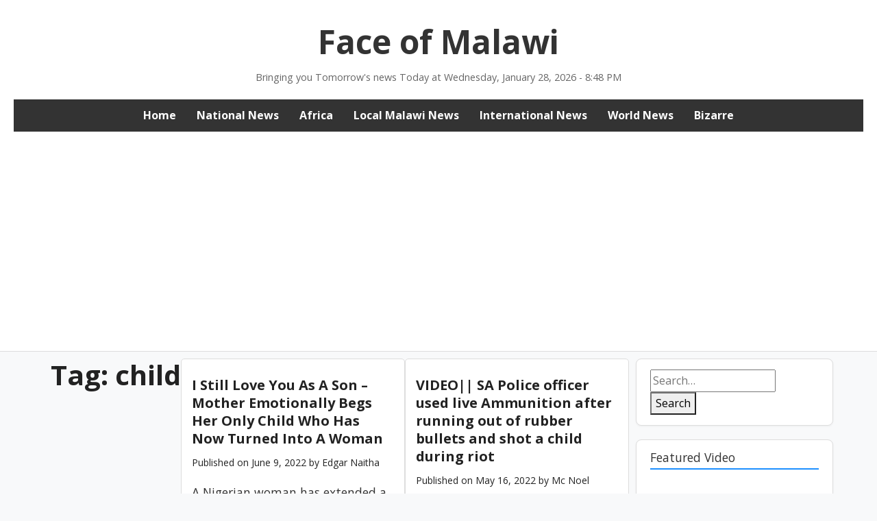

--- FILE ---
content_type: text/html; charset=UTF-8
request_url: https://www.faceofmalawi.com/tag/child/page/2/
body_size: 19165
content:
<!DOCTYPE html>
<html lang="en-US">
<head>
<meta charset="UTF-8">
<meta name="viewport" content="width=device-width, initial-scale=1">
<link href="https://fonts.googleapis.com/css2?family=Open+Sans:wght@400;700&display=swap" rel="stylesheet">
<title>child &#8211; Page 2 &#8211; Face of Malawi</title>
<meta name='robots' content='max-image-preview:large' />
<!-- Open Graph Meta Tags generated by Blog2Social 873 - https://www.blog2social.com -->
<meta property="og:title" content="Face of Malawi"/>
<meta property="og:description" content="Bringing you Tommorrow&#039;s News Today"/>
<meta property="og:url" content="/tag/child/page/2/"/>
<meta property="og:image" content="https://www.faceofmalawi.com/wp-content/uploads/2022/06/I-STILL-LOVE-YOU-AS-A-SON-–-NIGERIAN-MOTHER-EMOTIONALLY-BEGS-HER-ONLY-CHILD-WHO-HAS-NOW-TURNED-INTO-A-WOMAN.jpg"/>
<meta property="og:image:width" content="678" />
<meta property="og:image:height" content="381" />
<meta property="og:image:type" content="image/jpeg" />
<meta property="og:type" content="article"/>
<meta property="og:article:published_time" content="2022-06-09 08:53:53"/>
<meta property="og:article:modified_time" content="2022-06-09 08:53:53"/>
<meta property="og:article:tag" content="child"/>
<meta property="og:article:tag" content="woman"/>
<!-- Open Graph Meta Tags generated by Blog2Social 873 - https://www.blog2social.com -->
<!-- Twitter Card generated by Blog2Social 873 - https://www.blog2social.com -->
<meta name="twitter:card" content="summary">
<meta name="twitter:title" content="Face of Malawi"/>
<meta name="twitter:description" content="Bringing you Tommorrow&#039;s News Today"/>
<meta name="twitter:image" content="https://www.faceofmalawi.com/wp-content/uploads/2022/06/I-STILL-LOVE-YOU-AS-A-SON-–-NIGERIAN-MOTHER-EMOTIONALLY-BEGS-HER-ONLY-CHILD-WHO-HAS-NOW-TURNED-INTO-A-WOMAN.jpg"/>
<!-- Twitter Card generated by Blog2Social 873 - https://www.blog2social.com -->
<link rel='dns-prefetch' href='//www.googletagmanager.com' />
<link rel='dns-prefetch' href='//pagead2.googlesyndication.com' />
<link rel='dns-prefetch' href='//fundingchoicesmessages.google.com' />
<link rel="alternate" type="application/rss+xml" title="Face of Malawi &raquo; child Tag Feed" href="https://www.faceofmalawi.com/tag/child/feed/" />
<script type="text/javascript">
/* <![CDATA[ */
window._wpemojiSettings = {"baseUrl":"https:\/\/s.w.org\/images\/core\/emoji\/15.0.3\/72x72\/","ext":".png","svgUrl":"https:\/\/s.w.org\/images\/core\/emoji\/15.0.3\/svg\/","svgExt":".svg","source":{"concatemoji":"https:\/\/www.faceofmalawi.com\/wp-includes\/js\/wp-emoji-release.min.js?ver=6.7"}};
/*! This file is auto-generated */
!function(i,n){var o,s,e;function c(e){try{var t={supportTests:e,timestamp:(new Date).valueOf()};sessionStorage.setItem(o,JSON.stringify(t))}catch(e){}}function p(e,t,n){e.clearRect(0,0,e.canvas.width,e.canvas.height),e.fillText(t,0,0);var t=new Uint32Array(e.getImageData(0,0,e.canvas.width,e.canvas.height).data),r=(e.clearRect(0,0,e.canvas.width,e.canvas.height),e.fillText(n,0,0),new Uint32Array(e.getImageData(0,0,e.canvas.width,e.canvas.height).data));return t.every(function(e,t){return e===r[t]})}function u(e,t,n){switch(t){case"flag":return n(e,"\ud83c\udff3\ufe0f\u200d\u26a7\ufe0f","\ud83c\udff3\ufe0f\u200b\u26a7\ufe0f")?!1:!n(e,"\ud83c\uddfa\ud83c\uddf3","\ud83c\uddfa\u200b\ud83c\uddf3")&&!n(e,"\ud83c\udff4\udb40\udc67\udb40\udc62\udb40\udc65\udb40\udc6e\udb40\udc67\udb40\udc7f","\ud83c\udff4\u200b\udb40\udc67\u200b\udb40\udc62\u200b\udb40\udc65\u200b\udb40\udc6e\u200b\udb40\udc67\u200b\udb40\udc7f");case"emoji":return!n(e,"\ud83d\udc26\u200d\u2b1b","\ud83d\udc26\u200b\u2b1b")}return!1}function f(e,t,n){var r="undefined"!=typeof WorkerGlobalScope&&self instanceof WorkerGlobalScope?new OffscreenCanvas(300,150):i.createElement("canvas"),a=r.getContext("2d",{willReadFrequently:!0}),o=(a.textBaseline="top",a.font="600 32px Arial",{});return e.forEach(function(e){o[e]=t(a,e,n)}),o}function t(e){var t=i.createElement("script");t.src=e,t.defer=!0,i.head.appendChild(t)}"undefined"!=typeof Promise&&(o="wpEmojiSettingsSupports",s=["flag","emoji"],n.supports={everything:!0,everythingExceptFlag:!0},e=new Promise(function(e){i.addEventListener("DOMContentLoaded",e,{once:!0})}),new Promise(function(t){var n=function(){try{var e=JSON.parse(sessionStorage.getItem(o));if("object"==typeof e&&"number"==typeof e.timestamp&&(new Date).valueOf()<e.timestamp+604800&&"object"==typeof e.supportTests)return e.supportTests}catch(e){}return null}();if(!n){if("undefined"!=typeof Worker&&"undefined"!=typeof OffscreenCanvas&&"undefined"!=typeof URL&&URL.createObjectURL&&"undefined"!=typeof Blob)try{var e="postMessage("+f.toString()+"("+[JSON.stringify(s),u.toString(),p.toString()].join(",")+"));",r=new Blob([e],{type:"text/javascript"}),a=new Worker(URL.createObjectURL(r),{name:"wpTestEmojiSupports"});return void(a.onmessage=function(e){c(n=e.data),a.terminate(),t(n)})}catch(e){}c(n=f(s,u,p))}t(n)}).then(function(e){for(var t in e)n.supports[t]=e[t],n.supports.everything=n.supports.everything&&n.supports[t],"flag"!==t&&(n.supports.everythingExceptFlag=n.supports.everythingExceptFlag&&n.supports[t]);n.supports.everythingExceptFlag=n.supports.everythingExceptFlag&&!n.supports.flag,n.DOMReady=!1,n.readyCallback=function(){n.DOMReady=!0}}).then(function(){return e}).then(function(){var e;n.supports.everything||(n.readyCallback(),(e=n.source||{}).concatemoji?t(e.concatemoji):e.wpemoji&&e.twemoji&&(t(e.twemoji),t(e.wpemoji)))}))}((window,document),window._wpemojiSettings);
/* ]]> */
</script>
<!-- www.faceofmalawi.com is managing ads with Advanced Ads 2.0.16 – https://wpadvancedads.com/ --><script data-wpfc-render="false" id="faceo-ready">
window.advanced_ads_ready=function(e,a){a=a||"complete";var d=function(e){return"interactive"===a?"loading"!==e:"complete"===e};d(document.readyState)?e():document.addEventListener("readystatechange",(function(a){d(a.target.readyState)&&e()}),{once:"interactive"===a})},window.advanced_ads_ready_queue=window.advanced_ads_ready_queue||[];		</script>
<style id='wp-emoji-styles-inline-css' type='text/css'>
img.wp-smiley, img.emoji {
display: inline !important;
border: none !important;
box-shadow: none !important;
height: 1em !important;
width: 1em !important;
margin: 0 0.07em !important;
vertical-align: -0.1em !important;
background: none !important;
padding: 0 !important;
}
</style>
<!-- <link rel='stylesheet' id='wp-block-library-css' href='https://www.faceofmalawi.com/wp-includes/css/dist/block-library/style.min.css?ver=6.7' type='text/css' media='all' /> -->
<link rel="stylesheet" type="text/css" href="//www.faceofmalawi.com/wp-content/cache/wpfc-minified/fooowmqy/fupqa.css" media="all"/>
<style id='fse-blocks-fse-shape-style-inline-css' type='text/css'>
/*!****************************************************************************************************************************************************************************************************************************************************!*\
!*** css ./node_modules/css-loader/dist/cjs.js??ruleSet[1].rules[4].use[1]!./node_modules/postcss-loader/dist/cjs.js??ruleSet[1].rules[4].use[2]!./node_modules/sass-loader/dist/cjs.js??ruleSet[1].rules[4].use[3]!./src/blocks/shape/style.scss ***!
\****************************************************************************************************************************************************************************************************************************************************/
/**
* The following styles get applied both on the front of your site
* and in the editor.
*
* Replace them with your own styles or remove the file completely.
*/
.wp-block-fse-blocks-fse-shape {
position: relative;
overflow: hidden;
background-color: #fff;
padding: 80px 50px;
z-index: 1;
}
.fse-shape-section .fse-shape-item,
.fse-shape-section svg {
width: 100%;
position: absolute;
left: 0;
}
.fse-shape-section .top-shape {
top: 0px;
z-index: -1;
}
.fse-shape-section .top-shape svg {
top: 0px;
}
.fse-shape-section .bottom-shape {
bottom: 0px;
z-index: -1;
}
/*# sourceMappingURL=style-index.css.map*/
</style>
<style id='fse-blocks-post-buttons-style-inline-css' type='text/css'>
/*!**********************************************************************************************************************************************************************************************************************************************************!*\
!*** css ./node_modules/css-loader/dist/cjs.js??ruleSet[1].rules[4].use[1]!./node_modules/postcss-loader/dist/cjs.js??ruleSet[1].rules[4].use[2]!./node_modules/sass-loader/dist/cjs.js??ruleSet[1].rules[4].use[3]!./src/blocks/postButtons/style.scss ***!
\**********************************************************************************************************************************************************************************************************************************************************/
.wp-block-fse-blocks-post-buttons {
padding: 40px;
border: 1px solid #026ae0;
display: flex;
flex-flow: row wrap;
}
/*# sourceMappingURL=style-index.css.map*/
</style>
<style id='fse-blocks-post-button-style-inline-css' type='text/css'>
/*!*********************************************************************************************************************************************************************************************************************************************************!*\
!*** css ./node_modules/css-loader/dist/cjs.js??ruleSet[1].rules[4].use[1]!./node_modules/postcss-loader/dist/cjs.js??ruleSet[1].rules[4].use[2]!./node_modules/sass-loader/dist/cjs.js??ruleSet[1].rules[4].use[3]!./src/blocks/postButton/style.scss ***!
\*********************************************************************************************************************************************************************************************************************************************************/
.wp-block-fse-blocks-post-buttons a.wp-block-fse-blocks-post-button {
background: #000;
color: #fff;
text-decoration: inherit;
padding: 10px 15px;
cursor: pointer;
}
.wp-block-fse-blocks-post-buttons a.wp-block-fse-blocks-post-button:hover {
opacity: 0.8;
}
/*# sourceMappingURL=style-index.css.map*/
</style>
<style id='fse-blocks-fse-gallery-style-inline-css' type='text/css'>
/*!********************************************************************************************************************************************************************************************************************************************************************!*\
!*** css ./node_modules/css-loader/dist/cjs.js??ruleSet[1].rules[4].use[1]!./node_modules/postcss-loader/dist/cjs.js??ruleSet[1].rules[4].use[2]!./node_modules/sass-loader/dist/cjs.js??ruleSet[1].rules[4].use[3]!./src/blocks/imgGallery/fseGallery/style.scss ***!
\********************************************************************************************************************************************************************************************************************************************************************/
.wp-block-fse-blocks-fse-gallery .fse-gallery-imgprev {
width: 100%;
}
.wp-block-fse-blocks-fse-gallery .fse-gal-thumbnails {
display: grid;
grid-template-columns: repeat(6, 1fr);
gap: 10px;
}
.wp-block-fse-blocks-fse-gallery .fse-gallery-thumb {
border-radius: 12px;
border: 3px solid transparent;
transition: 0.2s ease all;
filter: brightness(0.6);
display: block;
cursor: pointer;
transform: scale(1);
box-sizing: border-box;
height: 75px;
-o-object-fit: cover;
object-fit: cover;
}
.wp-block-fse-blocks-fse-gallery .fse-gallery-thumb:hover {
filter: brightness(1);
}
.wp-block-fse-blocks-fse-gallery .fse-gallery-thumb.fseg-selected {
border: 3px solid #026ae0;
transform: scale(1.1);
filter: brightness(1);
}
/*# sourceMappingURL=style-index.css.map*/
</style>
<style id='fse-blocks-fse-gimg-style-inline-css' type='text/css'>
/*!*****************************************************************************************************************************************************************************************************************************************************************!*\
!*** css ./node_modules/css-loader/dist/cjs.js??ruleSet[1].rules[4].use[1]!./node_modules/postcss-loader/dist/cjs.js??ruleSet[1].rules[4].use[2]!./node_modules/sass-loader/dist/cjs.js??ruleSet[1].rules[4].use[3]!./src/blocks/imgGallery/fseGimg/style.scss ***!
\*****************************************************************************************************************************************************************************************************************************************************************/
</style>
<style id='pdfemb-pdf-embedder-viewer-style-inline-css' type='text/css'>
.wp-block-pdfemb-pdf-embedder-viewer{max-width:none}
</style>
<!-- <link rel='stylesheet' id='venobox.min-css' href='https://www.faceofmalawi.com/wp-content/plugins/magical-posts-display/assets/css/venobox.min.css?ver=1.0.0' type='text/css' media='all' /> -->
<!-- <link rel='stylesheet' id='bootstrap-css' href='https://www.faceofmalawi.com/wp-content/plugins/magical-posts-display/assets/css/bootstrap.min.css?ver=5.1.1' type='text/css' media='all' /> -->
<!-- <link rel='stylesheet' id='mpd-fonts-css' href='https://www.faceofmalawi.com/wp-content/plugins/magical-posts-display/assets/css/fontello.css?ver=1.2.46' type='text/css' media='all' /> -->
<!-- <link rel='stylesheet' id='mpd-style-css' href='https://www.faceofmalawi.com/wp-content/plugins/magical-posts-display/assets/css/mp-style.css?ver=1.2.46' type='text/css' media='all' /> -->
<link rel="stylesheet" type="text/css" href="//www.faceofmalawi.com/wp-content/cache/wpfc-minified/zjs2bqd/fupqa.css" media="all"/>
<style id='classic-theme-styles-inline-css' type='text/css'>
/*! This file is auto-generated */
.wp-block-button__link{color:#fff;background-color:#32373c;border-radius:9999px;box-shadow:none;text-decoration:none;padding:calc(.667em + 2px) calc(1.333em + 2px);font-size:1.125em}.wp-block-file__button{background:#32373c;color:#fff;text-decoration:none}
</style>
<style id='global-styles-inline-css' type='text/css'>
:root{--wp--preset--aspect-ratio--square: 1;--wp--preset--aspect-ratio--4-3: 4/3;--wp--preset--aspect-ratio--3-4: 3/4;--wp--preset--aspect-ratio--3-2: 3/2;--wp--preset--aspect-ratio--2-3: 2/3;--wp--preset--aspect-ratio--16-9: 16/9;--wp--preset--aspect-ratio--9-16: 9/16;--wp--preset--color--black: #000000;--wp--preset--color--cyan-bluish-gray: #abb8c3;--wp--preset--color--white: #ffffff;--wp--preset--color--pale-pink: #f78da7;--wp--preset--color--vivid-red: #cf2e2e;--wp--preset--color--luminous-vivid-orange: #ff6900;--wp--preset--color--luminous-vivid-amber: #fcb900;--wp--preset--color--light-green-cyan: #7bdcb5;--wp--preset--color--vivid-green-cyan: #00d084;--wp--preset--color--pale-cyan-blue: #8ed1fc;--wp--preset--color--vivid-cyan-blue: #0693e3;--wp--preset--color--vivid-purple: #9b51e0;--wp--preset--gradient--vivid-cyan-blue-to-vivid-purple: linear-gradient(135deg,rgba(6,147,227,1) 0%,rgb(155,81,224) 100%);--wp--preset--gradient--light-green-cyan-to-vivid-green-cyan: linear-gradient(135deg,rgb(122,220,180) 0%,rgb(0,208,130) 100%);--wp--preset--gradient--luminous-vivid-amber-to-luminous-vivid-orange: linear-gradient(135deg,rgba(252,185,0,1) 0%,rgba(255,105,0,1) 100%);--wp--preset--gradient--luminous-vivid-orange-to-vivid-red: linear-gradient(135deg,rgba(255,105,0,1) 0%,rgb(207,46,46) 100%);--wp--preset--gradient--very-light-gray-to-cyan-bluish-gray: linear-gradient(135deg,rgb(238,238,238) 0%,rgb(169,184,195) 100%);--wp--preset--gradient--cool-to-warm-spectrum: linear-gradient(135deg,rgb(74,234,220) 0%,rgb(151,120,209) 20%,rgb(207,42,186) 40%,rgb(238,44,130) 60%,rgb(251,105,98) 80%,rgb(254,248,76) 100%);--wp--preset--gradient--blush-light-purple: linear-gradient(135deg,rgb(255,206,236) 0%,rgb(152,150,240) 100%);--wp--preset--gradient--blush-bordeaux: linear-gradient(135deg,rgb(254,205,165) 0%,rgb(254,45,45) 50%,rgb(107,0,62) 100%);--wp--preset--gradient--luminous-dusk: linear-gradient(135deg,rgb(255,203,112) 0%,rgb(199,81,192) 50%,rgb(65,88,208) 100%);--wp--preset--gradient--pale-ocean: linear-gradient(135deg,rgb(255,245,203) 0%,rgb(182,227,212) 50%,rgb(51,167,181) 100%);--wp--preset--gradient--electric-grass: linear-gradient(135deg,rgb(202,248,128) 0%,rgb(113,206,126) 100%);--wp--preset--gradient--midnight: linear-gradient(135deg,rgb(2,3,129) 0%,rgb(40,116,252) 100%);--wp--preset--font-size--small: 13px;--wp--preset--font-size--medium: 20px;--wp--preset--font-size--large: 36px;--wp--preset--font-size--x-large: 42px;--wp--preset--spacing--20: 0.44rem;--wp--preset--spacing--30: 0.67rem;--wp--preset--spacing--40: 1rem;--wp--preset--spacing--50: 1.5rem;--wp--preset--spacing--60: 2.25rem;--wp--preset--spacing--70: 3.38rem;--wp--preset--spacing--80: 5.06rem;--wp--preset--shadow--natural: 6px 6px 9px rgba(0, 0, 0, 0.2);--wp--preset--shadow--deep: 12px 12px 50px rgba(0, 0, 0, 0.4);--wp--preset--shadow--sharp: 6px 6px 0px rgba(0, 0, 0, 0.2);--wp--preset--shadow--outlined: 6px 6px 0px -3px rgba(255, 255, 255, 1), 6px 6px rgba(0, 0, 0, 1);--wp--preset--shadow--crisp: 6px 6px 0px rgba(0, 0, 0, 1);}:where(.is-layout-flex){gap: 0.5em;}:where(.is-layout-grid){gap: 0.5em;}body .is-layout-flex{display: flex;}.is-layout-flex{flex-wrap: wrap;align-items: center;}.is-layout-flex > :is(*, div){margin: 0;}body .is-layout-grid{display: grid;}.is-layout-grid > :is(*, div){margin: 0;}:where(.wp-block-columns.is-layout-flex){gap: 2em;}:where(.wp-block-columns.is-layout-grid){gap: 2em;}:where(.wp-block-post-template.is-layout-flex){gap: 1.25em;}:where(.wp-block-post-template.is-layout-grid){gap: 1.25em;}.has-black-color{color: var(--wp--preset--color--black) !important;}.has-cyan-bluish-gray-color{color: var(--wp--preset--color--cyan-bluish-gray) !important;}.has-white-color{color: var(--wp--preset--color--white) !important;}.has-pale-pink-color{color: var(--wp--preset--color--pale-pink) !important;}.has-vivid-red-color{color: var(--wp--preset--color--vivid-red) !important;}.has-luminous-vivid-orange-color{color: var(--wp--preset--color--luminous-vivid-orange) !important;}.has-luminous-vivid-amber-color{color: var(--wp--preset--color--luminous-vivid-amber) !important;}.has-light-green-cyan-color{color: var(--wp--preset--color--light-green-cyan) !important;}.has-vivid-green-cyan-color{color: var(--wp--preset--color--vivid-green-cyan) !important;}.has-pale-cyan-blue-color{color: var(--wp--preset--color--pale-cyan-blue) !important;}.has-vivid-cyan-blue-color{color: var(--wp--preset--color--vivid-cyan-blue) !important;}.has-vivid-purple-color{color: var(--wp--preset--color--vivid-purple) !important;}.has-black-background-color{background-color: var(--wp--preset--color--black) !important;}.has-cyan-bluish-gray-background-color{background-color: var(--wp--preset--color--cyan-bluish-gray) !important;}.has-white-background-color{background-color: var(--wp--preset--color--white) !important;}.has-pale-pink-background-color{background-color: var(--wp--preset--color--pale-pink) !important;}.has-vivid-red-background-color{background-color: var(--wp--preset--color--vivid-red) !important;}.has-luminous-vivid-orange-background-color{background-color: var(--wp--preset--color--luminous-vivid-orange) !important;}.has-luminous-vivid-amber-background-color{background-color: var(--wp--preset--color--luminous-vivid-amber) !important;}.has-light-green-cyan-background-color{background-color: var(--wp--preset--color--light-green-cyan) !important;}.has-vivid-green-cyan-background-color{background-color: var(--wp--preset--color--vivid-green-cyan) !important;}.has-pale-cyan-blue-background-color{background-color: var(--wp--preset--color--pale-cyan-blue) !important;}.has-vivid-cyan-blue-background-color{background-color: var(--wp--preset--color--vivid-cyan-blue) !important;}.has-vivid-purple-background-color{background-color: var(--wp--preset--color--vivid-purple) !important;}.has-black-border-color{border-color: var(--wp--preset--color--black) !important;}.has-cyan-bluish-gray-border-color{border-color: var(--wp--preset--color--cyan-bluish-gray) !important;}.has-white-border-color{border-color: var(--wp--preset--color--white) !important;}.has-pale-pink-border-color{border-color: var(--wp--preset--color--pale-pink) !important;}.has-vivid-red-border-color{border-color: var(--wp--preset--color--vivid-red) !important;}.has-luminous-vivid-orange-border-color{border-color: var(--wp--preset--color--luminous-vivid-orange) !important;}.has-luminous-vivid-amber-border-color{border-color: var(--wp--preset--color--luminous-vivid-amber) !important;}.has-light-green-cyan-border-color{border-color: var(--wp--preset--color--light-green-cyan) !important;}.has-vivid-green-cyan-border-color{border-color: var(--wp--preset--color--vivid-green-cyan) !important;}.has-pale-cyan-blue-border-color{border-color: var(--wp--preset--color--pale-cyan-blue) !important;}.has-vivid-cyan-blue-border-color{border-color: var(--wp--preset--color--vivid-cyan-blue) !important;}.has-vivid-purple-border-color{border-color: var(--wp--preset--color--vivid-purple) !important;}.has-vivid-cyan-blue-to-vivid-purple-gradient-background{background: var(--wp--preset--gradient--vivid-cyan-blue-to-vivid-purple) !important;}.has-light-green-cyan-to-vivid-green-cyan-gradient-background{background: var(--wp--preset--gradient--light-green-cyan-to-vivid-green-cyan) !important;}.has-luminous-vivid-amber-to-luminous-vivid-orange-gradient-background{background: var(--wp--preset--gradient--luminous-vivid-amber-to-luminous-vivid-orange) !important;}.has-luminous-vivid-orange-to-vivid-red-gradient-background{background: var(--wp--preset--gradient--luminous-vivid-orange-to-vivid-red) !important;}.has-very-light-gray-to-cyan-bluish-gray-gradient-background{background: var(--wp--preset--gradient--very-light-gray-to-cyan-bluish-gray) !important;}.has-cool-to-warm-spectrum-gradient-background{background: var(--wp--preset--gradient--cool-to-warm-spectrum) !important;}.has-blush-light-purple-gradient-background{background: var(--wp--preset--gradient--blush-light-purple) !important;}.has-blush-bordeaux-gradient-background{background: var(--wp--preset--gradient--blush-bordeaux) !important;}.has-luminous-dusk-gradient-background{background: var(--wp--preset--gradient--luminous-dusk) !important;}.has-pale-ocean-gradient-background{background: var(--wp--preset--gradient--pale-ocean) !important;}.has-electric-grass-gradient-background{background: var(--wp--preset--gradient--electric-grass) !important;}.has-midnight-gradient-background{background: var(--wp--preset--gradient--midnight) !important;}.has-small-font-size{font-size: var(--wp--preset--font-size--small) !important;}.has-medium-font-size{font-size: var(--wp--preset--font-size--medium) !important;}.has-large-font-size{font-size: var(--wp--preset--font-size--large) !important;}.has-x-large-font-size{font-size: var(--wp--preset--font-size--x-large) !important;}
:where(.wp-block-post-template.is-layout-flex){gap: 1.25em;}:where(.wp-block-post-template.is-layout-grid){gap: 1.25em;}
:where(.wp-block-columns.is-layout-flex){gap: 2em;}:where(.wp-block-columns.is-layout-grid){gap: 2em;}
:root :where(.wp-block-pullquote){font-size: 1.5em;line-height: 1.6;}
</style>
<!-- <link rel='stylesheet' id='gossip-news-style-css' href='https://www.faceofmalawi.com/wp-content/themes/gossip-news-theme/style.css?ver=6.7' type='text/css' media='all' /> -->
<!-- <link rel='stylesheet' id='jquery-zooomin-css' href='https://www.faceofmalawi.com/wp-content/plugins/news-box-toolkit/assets/css/zooomin.css?ver=6.7' type='text/css' media='all' /> -->
<!-- <link rel='stylesheet' id='animate-css' href='https://www.faceofmalawi.com/wp-content/plugins/news-box-toolkit/assets/css/animate.css?ver=6.7' type='text/css' media='all' /> -->
<!-- <link rel='stylesheet' id='owl-carousel-css' href='https://www.faceofmalawi.com/wp-content/plugins/news-box-toolkit/assets/css/carousel/owl.carousel.min.css?ver=6.7' type='text/css' media='all' /> -->
<!-- <link rel='stylesheet' id='venobox-css' href='https://www.faceofmalawi.com/wp-content/plugins/news-box-toolkit/assets/css/venobox.css?ver=6.7' type='text/css' media='all' /> -->
<!-- <link rel='stylesheet' id='newsbox-main-css' href='https://www.faceofmalawi.com/wp-content/plugins/news-box-toolkit/assets/css/newsbox-main.css?ver=6.7' type='text/css' media='all' /> -->
<link rel="stylesheet" type="text/css" href="//www.faceofmalawi.com/wp-content/cache/wpfc-minified/2prhmt0g/fupqa.css" media="all"/>
<script src='//www.faceofmalawi.com/wp-content/cache/wpfc-minified/fp6ueutj/fupqa.js' type="text/javascript"></script>
<!-- <script type="text/javascript" src="https://www.faceofmalawi.com/wp-includes/js/jquery/jquery.min.js?ver=3.7.1" id="jquery-core-js"></script> -->
<!-- <script type="text/javascript" src="https://www.faceofmalawi.com/wp-includes/js/jquery/jquery-migrate.min.js?ver=3.4.1" id="jquery-migrate-js"></script> -->
<!-- <script type="text/javascript" src="https://www.faceofmalawi.com/wp-content/plugins/magical-posts-display/assets/js/bootstrap.bundle.min.js?ver=5.1.1" id="bootstrap.bundle.min-js"></script> -->
<!-- Google tag (gtag.js) snippet added by Site Kit -->
<!-- Google Analytics snippet added by Site Kit -->
<script type="text/javascript" src="https://www.googletagmanager.com/gtag/js?id=GT-W6JK2VJ" id="google_gtagjs-js" async></script>
<script type="text/javascript" id="google_gtagjs-js-after">
/* <![CDATA[ */
window.dataLayer = window.dataLayer || [];function gtag(){dataLayer.push(arguments);}
gtag("set","linker",{"domains":["www.faceofmalawi.com"]});
gtag("js", new Date());
gtag("set", "developer_id.dZTNiMT", true);
gtag("config", "GT-W6JK2VJ");
/* ]]> */
</script>
<link rel="https://api.w.org/" href="https://www.faceofmalawi.com/wp-json/" /><link rel="alternate" title="JSON" type="application/json" href="https://www.faceofmalawi.com/wp-json/wp/v2/tags/1160" /><link rel="EditURI" type="application/rsd+xml" title="RSD" href="https://www.faceofmalawi.com/xmlrpc.php?rsd" />
<meta name="generator" content="WordPress 6.7" />
<meta name="generator" content="Site Kit by Google 1.171.0" />
<!-- Google AdSense meta tags added by Site Kit -->
<meta name="google-adsense-platform-account" content="ca-host-pub-2644536267352236">
<meta name="google-adsense-platform-domain" content="sitekit.withgoogle.com">
<!-- End Google AdSense meta tags added by Site Kit -->
<!-- Google AdSense snippet added by Site Kit -->
<script type="text/javascript" async="async" src="https://pagead2.googlesyndication.com/pagead/js/adsbygoogle.js?client=ca-pub-0498367520857404&amp;host=ca-host-pub-2644536267352236" crossorigin="anonymous"></script>
<!-- End Google AdSense snippet added by Site Kit -->
<!-- Google AdSense Ad Blocking Recovery snippet added by Site Kit -->
<script async src="https://fundingchoicesmessages.google.com/i/pub-0498367520857404?ers=1" nonce="hlxpxMjfm7DjFnKbKvXDfA"></script><script nonce="hlxpxMjfm7DjFnKbKvXDfA">(function() {function signalGooglefcPresent() {if (!window.frames['googlefcPresent']) {if (document.body) {const iframe = document.createElement('iframe'); iframe.style = 'width: 0; height: 0; border: none; z-index: -1000; left: -1000px; top: -1000px;'; iframe.style.display = 'none'; iframe.name = 'googlefcPresent'; document.body.appendChild(iframe);} else {setTimeout(signalGooglefcPresent, 0);}}}signalGooglefcPresent();})();</script>
<!-- End Google AdSense Ad Blocking Recovery snippet added by Site Kit -->
<!-- Google AdSense Ad Blocking Recovery Error Protection snippet added by Site Kit -->
<script>(function(){'use strict';function aa(a){var b=0;return function(){return b<a.length?{done:!1,value:a[b++]}:{done:!0}}}var ba="function"==typeof Object.defineProperties?Object.defineProperty:function(a,b,c){if(a==Array.prototype||a==Object.prototype)return a;a[b]=c.value;return a};
function ca(a){a=["object"==typeof globalThis&&globalThis,a,"object"==typeof window&&window,"object"==typeof self&&self,"object"==typeof global&&global];for(var b=0;b<a.length;++b){var c=a[b];if(c&&c.Math==Math)return c}throw Error("Cannot find global object");}var da=ca(this);function k(a,b){if(b)a:{var c=da;a=a.split(".");for(var d=0;d<a.length-1;d++){var e=a[d];if(!(e in c))break a;c=c[e]}a=a[a.length-1];d=c[a];b=b(d);b!=d&&null!=b&&ba(c,a,{configurable:!0,writable:!0,value:b})}}
function ea(a){return a.raw=a}function m(a){var b="undefined"!=typeof Symbol&&Symbol.iterator&&a[Symbol.iterator];if(b)return b.call(a);if("number"==typeof a.length)return{next:aa(a)};throw Error(String(a)+" is not an iterable or ArrayLike");}function fa(a){for(var b,c=[];!(b=a.next()).done;)c.push(b.value);return c}var ha="function"==typeof Object.create?Object.create:function(a){function b(){}b.prototype=a;return new b},n;
if("function"==typeof Object.setPrototypeOf)n=Object.setPrototypeOf;else{var q;a:{var ia={a:!0},ja={};try{ja.__proto__=ia;q=ja.a;break a}catch(a){}q=!1}n=q?function(a,b){a.__proto__=b;if(a.__proto__!==b)throw new TypeError(a+" is not extensible");return a}:null}var ka=n;
function r(a,b){a.prototype=ha(b.prototype);a.prototype.constructor=a;if(ka)ka(a,b);else for(var c in b)if("prototype"!=c)if(Object.defineProperties){var d=Object.getOwnPropertyDescriptor(b,c);d&&Object.defineProperty(a,c,d)}else a[c]=b[c];a.A=b.prototype}function la(){for(var a=Number(this),b=[],c=a;c<arguments.length;c++)b[c-a]=arguments[c];return b}k("Number.MAX_SAFE_INTEGER",function(){return 9007199254740991});
k("Number.isFinite",function(a){return a?a:function(b){return"number"!==typeof b?!1:!isNaN(b)&&Infinity!==b&&-Infinity!==b}});k("Number.isInteger",function(a){return a?a:function(b){return Number.isFinite(b)?b===Math.floor(b):!1}});k("Number.isSafeInteger",function(a){return a?a:function(b){return Number.isInteger(b)&&Math.abs(b)<=Number.MAX_SAFE_INTEGER}});
k("Math.trunc",function(a){return a?a:function(b){b=Number(b);if(isNaN(b)||Infinity===b||-Infinity===b||0===b)return b;var c=Math.floor(Math.abs(b));return 0>b?-c:c}});k("Object.is",function(a){return a?a:function(b,c){return b===c?0!==b||1/b===1/c:b!==b&&c!==c}});k("Array.prototype.includes",function(a){return a?a:function(b,c){var d=this;d instanceof String&&(d=String(d));var e=d.length;c=c||0;for(0>c&&(c=Math.max(c+e,0));c<e;c++){var f=d[c];if(f===b||Object.is(f,b))return!0}return!1}});
k("String.prototype.includes",function(a){return a?a:function(b,c){if(null==this)throw new TypeError("The 'this' value for String.prototype.includes must not be null or undefined");if(b instanceof RegExp)throw new TypeError("First argument to String.prototype.includes must not be a regular expression");return-1!==this.indexOf(b,c||0)}});/*
Copyright The Closure Library Authors.
SPDX-License-Identifier: Apache-2.0
*/
var t=this||self;function v(a){return a};var w,x;a:{for(var ma=["CLOSURE_FLAGS"],y=t,z=0;z<ma.length;z++)if(y=y[ma[z]],null==y){x=null;break a}x=y}var na=x&&x[610401301];w=null!=na?na:!1;var A,oa=t.navigator;A=oa?oa.userAgentData||null:null;function B(a){return w?A?A.brands.some(function(b){return(b=b.brand)&&-1!=b.indexOf(a)}):!1:!1}function C(a){var b;a:{if(b=t.navigator)if(b=b.userAgent)break a;b=""}return-1!=b.indexOf(a)};function D(){return w?!!A&&0<A.brands.length:!1}function E(){return D()?B("Chromium"):(C("Chrome")||C("CriOS"))&&!(D()?0:C("Edge"))||C("Silk")};var pa=D()?!1:C("Trident")||C("MSIE");!C("Android")||E();E();C("Safari")&&(E()||(D()?0:C("Coast"))||(D()?0:C("Opera"))||(D()?0:C("Edge"))||(D()?B("Microsoft Edge"):C("Edg/"))||D()&&B("Opera"));var qa={},F=null;var ra="undefined"!==typeof Uint8Array,sa=!pa&&"function"===typeof btoa;function G(){return"function"===typeof BigInt};var H=0,I=0;function ta(a){var b=0>a;a=Math.abs(a);var c=a>>>0;a=Math.floor((a-c)/4294967296);b&&(c=m(ua(c,a)),b=c.next().value,a=c.next().value,c=b);H=c>>>0;I=a>>>0}function va(a,b){b>>>=0;a>>>=0;if(2097151>=b)var c=""+(4294967296*b+a);else G()?c=""+(BigInt(b)<<BigInt(32)|BigInt(a)):(c=(a>>>24|b<<8)&16777215,b=b>>16&65535,a=(a&16777215)+6777216*c+6710656*b,c+=8147497*b,b*=2,1E7<=a&&(c+=Math.floor(a/1E7),a%=1E7),1E7<=c&&(b+=Math.floor(c/1E7),c%=1E7),c=b+wa(c)+wa(a));return c}
function wa(a){a=String(a);return"0000000".slice(a.length)+a}function ua(a,b){b=~b;a?a=~a+1:b+=1;return[a,b]};var J;J="function"===typeof Symbol&&"symbol"===typeof Symbol()?Symbol():void 0;var xa=J?function(a,b){a[J]|=b}:function(a,b){void 0!==a.g?a.g|=b:Object.defineProperties(a,{g:{value:b,configurable:!0,writable:!0,enumerable:!1}})},K=J?function(a){return a[J]|0}:function(a){return a.g|0},L=J?function(a){return a[J]}:function(a){return a.g},M=J?function(a,b){a[J]=b;return a}:function(a,b){void 0!==a.g?a.g=b:Object.defineProperties(a,{g:{value:b,configurable:!0,writable:!0,enumerable:!1}});return a};function ya(a,b){M(b,(a|0)&-14591)}function za(a,b){M(b,(a|34)&-14557)}
function Aa(a){a=a>>14&1023;return 0===a?536870912:a};var N={},Ba={};function Ca(a){return!(!a||"object"!==typeof a||a.g!==Ba)}function Da(a){return null!==a&&"object"===typeof a&&!Array.isArray(a)&&a.constructor===Object}function P(a,b,c){if(!Array.isArray(a)||a.length)return!1;var d=K(a);if(d&1)return!0;if(!(b&&(Array.isArray(b)?b.includes(c):b.has(c))))return!1;M(a,d|1);return!0}Object.freeze(new function(){});Object.freeze(new function(){});var Ea=/^-?([1-9][0-9]*|0)(\.[0-9]+)?$/;var Q;function Fa(a,b){Q=b;a=new a(b);Q=void 0;return a}
function R(a,b,c){null==a&&(a=Q);Q=void 0;if(null==a){var d=96;c?(a=[c],d|=512):a=[];b&&(d=d&-16760833|(b&1023)<<14)}else{if(!Array.isArray(a))throw Error();d=K(a);if(d&64)return a;d|=64;if(c&&(d|=512,c!==a[0]))throw Error();a:{c=a;var e=c.length;if(e){var f=e-1;if(Da(c[f])){d|=256;b=f-(+!!(d&512)-1);if(1024<=b)throw Error();d=d&-16760833|(b&1023)<<14;break a}}if(b){b=Math.max(b,e-(+!!(d&512)-1));if(1024<b)throw Error();d=d&-16760833|(b&1023)<<14}}}M(a,d);return a};function Ga(a){switch(typeof a){case "number":return isFinite(a)?a:String(a);case "boolean":return a?1:0;case "object":if(a)if(Array.isArray(a)){if(P(a,void 0,0))return}else if(ra&&null!=a&&a instanceof Uint8Array){if(sa){for(var b="",c=0,d=a.length-10240;c<d;)b+=String.fromCharCode.apply(null,a.subarray(c,c+=10240));b+=String.fromCharCode.apply(null,c?a.subarray(c):a);a=btoa(b)}else{void 0===b&&(b=0);if(!F){F={};c="ABCDEFGHIJKLMNOPQRSTUVWXYZabcdefghijklmnopqrstuvwxyz0123456789".split("");d=["+/=",
"+/","-_=","-_.","-_"];for(var e=0;5>e;e++){var f=c.concat(d[e].split(""));qa[e]=f;for(var g=0;g<f.length;g++){var h=f[g];void 0===F[h]&&(F[h]=g)}}}b=qa[b];c=Array(Math.floor(a.length/3));d=b[64]||"";for(e=f=0;f<a.length-2;f+=3){var l=a[f],p=a[f+1];h=a[f+2];g=b[l>>2];l=b[(l&3)<<4|p>>4];p=b[(p&15)<<2|h>>6];h=b[h&63];c[e++]=g+l+p+h}g=0;h=d;switch(a.length-f){case 2:g=a[f+1],h=b[(g&15)<<2]||d;case 1:a=a[f],c[e]=b[a>>2]+b[(a&3)<<4|g>>4]+h+d}a=c.join("")}return a}}return a};function Ha(a,b,c){a=Array.prototype.slice.call(a);var d=a.length,e=b&256?a[d-1]:void 0;d+=e?-1:0;for(b=b&512?1:0;b<d;b++)a[b]=c(a[b]);if(e){b=a[b]={};for(var f in e)Object.prototype.hasOwnProperty.call(e,f)&&(b[f]=c(e[f]))}return a}function Ia(a,b,c,d,e){if(null!=a){if(Array.isArray(a))a=P(a,void 0,0)?void 0:e&&K(a)&2?a:Ja(a,b,c,void 0!==d,e);else if(Da(a)){var f={},g;for(g in a)Object.prototype.hasOwnProperty.call(a,g)&&(f[g]=Ia(a[g],b,c,d,e));a=f}else a=b(a,d);return a}}
function Ja(a,b,c,d,e){var f=d||c?K(a):0;d=d?!!(f&32):void 0;a=Array.prototype.slice.call(a);for(var g=0;g<a.length;g++)a[g]=Ia(a[g],b,c,d,e);c&&c(f,a);return a}function Ka(a){return a.s===N?a.toJSON():Ga(a)};function La(a,b,c){c=void 0===c?za:c;if(null!=a){if(ra&&a instanceof Uint8Array)return b?a:new Uint8Array(a);if(Array.isArray(a)){var d=K(a);if(d&2)return a;b&&(b=0===d||!!(d&32)&&!(d&64||!(d&16)));return b?M(a,(d|34)&-12293):Ja(a,La,d&4?za:c,!0,!0)}a.s===N&&(c=a.h,d=L(c),a=d&2?a:Fa(a.constructor,Ma(c,d,!0)));return a}}function Ma(a,b,c){var d=c||b&2?za:ya,e=!!(b&32);a=Ha(a,b,function(f){return La(f,e,d)});xa(a,32|(c?2:0));return a};function Na(a,b){a=a.h;return Oa(a,L(a),b)}function Oa(a,b,c,d){if(-1===c)return null;if(c>=Aa(b)){if(b&256)return a[a.length-1][c]}else{var e=a.length;if(d&&b&256&&(d=a[e-1][c],null!=d))return d;b=c+(+!!(b&512)-1);if(b<e)return a[b]}}function Pa(a,b,c,d,e){var f=Aa(b);if(c>=f||e){var g=b;if(b&256)e=a[a.length-1];else{if(null==d)return;e=a[f+(+!!(b&512)-1)]={};g|=256}e[c]=d;c<f&&(a[c+(+!!(b&512)-1)]=void 0);g!==b&&M(a,g)}else a[c+(+!!(b&512)-1)]=d,b&256&&(a=a[a.length-1],c in a&&delete a[c])}
function Qa(a,b){var c=Ra;var d=void 0===d?!1:d;var e=a.h;var f=L(e),g=Oa(e,f,b,d);if(null!=g&&"object"===typeof g&&g.s===N)c=g;else if(Array.isArray(g)){var h=K(g),l=h;0===l&&(l|=f&32);l|=f&2;l!==h&&M(g,l);c=new c(g)}else c=void 0;c!==g&&null!=c&&Pa(e,f,b,c,d);e=c;if(null==e)return e;a=a.h;f=L(a);f&2||(g=e,c=g.h,h=L(c),g=h&2?Fa(g.constructor,Ma(c,h,!1)):g,g!==e&&(e=g,Pa(a,f,b,e,d)));return e}function Sa(a,b){a=Na(a,b);return null==a||"string"===typeof a?a:void 0}
function Ta(a,b){var c=void 0===c?0:c;a=Na(a,b);if(null!=a)if(b=typeof a,"number"===b?Number.isFinite(a):"string"!==b?0:Ea.test(a))if("number"===typeof a){if(a=Math.trunc(a),!Number.isSafeInteger(a)){ta(a);b=H;var d=I;if(a=d&2147483648)b=~b+1>>>0,d=~d>>>0,0==b&&(d=d+1>>>0);b=4294967296*d+(b>>>0);a=a?-b:b}}else if(b=Math.trunc(Number(a)),Number.isSafeInteger(b))a=String(b);else{if(b=a.indexOf("."),-1!==b&&(a=a.substring(0,b)),!("-"===a[0]?20>a.length||20===a.length&&-922337<Number(a.substring(0,7)):
19>a.length||19===a.length&&922337>Number(a.substring(0,6)))){if(16>a.length)ta(Number(a));else if(G())a=BigInt(a),H=Number(a&BigInt(4294967295))>>>0,I=Number(a>>BigInt(32)&BigInt(4294967295));else{b=+("-"===a[0]);I=H=0;d=a.length;for(var e=b,f=(d-b)%6+b;f<=d;e=f,f+=6)e=Number(a.slice(e,f)),I*=1E6,H=1E6*H+e,4294967296<=H&&(I+=Math.trunc(H/4294967296),I>>>=0,H>>>=0);b&&(b=m(ua(H,I)),a=b.next().value,b=b.next().value,H=a,I=b)}a=H;b=I;b&2147483648?G()?a=""+(BigInt(b|0)<<BigInt(32)|BigInt(a>>>0)):(b=
m(ua(a,b)),a=b.next().value,b=b.next().value,a="-"+va(a,b)):a=va(a,b)}}else a=void 0;return null!=a?a:c}function S(a,b){a=Sa(a,b);return null!=a?a:""};function T(a,b,c){this.h=R(a,b,c)}T.prototype.toJSON=function(){return Ua(this,Ja(this.h,Ka,void 0,void 0,!1),!0)};T.prototype.s=N;T.prototype.toString=function(){return Ua(this,this.h,!1).toString()};
function Ua(a,b,c){var d=a.constructor.v,e=L(c?a.h:b);a=b.length;if(!a)return b;var f;if(Da(c=b[a-1])){a:{var g=c;var h={},l=!1,p;for(p in g)if(Object.prototype.hasOwnProperty.call(g,p)){var u=g[p];if(Array.isArray(u)){var jb=u;if(P(u,d,+p)||Ca(u)&&0===u.size)u=null;u!=jb&&(l=!0)}null!=u?h[p]=u:l=!0}if(l){for(var O in h){g=h;break a}g=null}}g!=c&&(f=!0);a--}for(p=+!!(e&512)-1;0<a;a--){O=a-1;c=b[O];O-=p;if(!(null==c||P(c,d,O)||Ca(c)&&0===c.size))break;var kb=!0}if(!f&&!kb)return b;b=Array.prototype.slice.call(b,
0,a);g&&b.push(g);return b};function Va(a){return function(b){if(null==b||""==b)b=new a;else{b=JSON.parse(b);if(!Array.isArray(b))throw Error(void 0);xa(b,32);b=Fa(a,b)}return b}};function Wa(a){this.h=R(a)}r(Wa,T);var Xa=Va(Wa);var U;function V(a){this.g=a}V.prototype.toString=function(){return this.g+""};var Ya={};function Za(a){if(void 0===U){var b=null;var c=t.trustedTypes;if(c&&c.createPolicy){try{b=c.createPolicy("goog#html",{createHTML:v,createScript:v,createScriptURL:v})}catch(d){t.console&&t.console.error(d.message)}U=b}else U=b}a=(b=U)?b.createScriptURL(a):a;return new V(a,Ya)};function $a(){return Math.floor(2147483648*Math.random()).toString(36)+Math.abs(Math.floor(2147483648*Math.random())^Date.now()).toString(36)};function ab(a,b){b=String(b);"application/xhtml+xml"===a.contentType&&(b=b.toLowerCase());return a.createElement(b)}function bb(a){this.g=a||t.document||document};/*
SPDX-License-Identifier: Apache-2.0
*/
function cb(a,b){a.src=b instanceof V&&b.constructor===V?b.g:"type_error:TrustedResourceUrl";var c,d;(c=(b=null==(d=(c=(a.ownerDocument&&a.ownerDocument.defaultView||window).document).querySelector)?void 0:d.call(c,"script[nonce]"))?b.nonce||b.getAttribute("nonce")||"":"")&&a.setAttribute("nonce",c)};function db(a){a=void 0===a?document:a;return a.createElement("script")};function eb(a,b,c,d,e,f){try{var g=a.g,h=db(g);h.async=!0;cb(h,b);g.head.appendChild(h);h.addEventListener("load",function(){e();d&&g.head.removeChild(h)});h.addEventListener("error",function(){0<c?eb(a,b,c-1,d,e,f):(d&&g.head.removeChild(h),f())})}catch(l){f()}};var fb=t.atob("aHR0cHM6Ly93d3cuZ3N0YXRpYy5jb20vaW1hZ2VzL2ljb25zL21hdGVyaWFsL3N5c3RlbS8xeC93YXJuaW5nX2FtYmVyXzI0ZHAucG5n"),gb=t.atob("WW91IGFyZSBzZWVpbmcgdGhpcyBtZXNzYWdlIGJlY2F1c2UgYWQgb3Igc2NyaXB0IGJsb2NraW5nIHNvZnR3YXJlIGlzIGludGVyZmVyaW5nIHdpdGggdGhpcyBwYWdlLg=="),hb=t.atob("RGlzYWJsZSBhbnkgYWQgb3Igc2NyaXB0IGJsb2NraW5nIHNvZnR3YXJlLCB0aGVuIHJlbG9hZCB0aGlzIHBhZ2Uu");function ib(a,b,c){this.i=a;this.u=b;this.o=c;this.g=null;this.j=[];this.m=!1;this.l=new bb(this.i)}
function lb(a){if(a.i.body&&!a.m){var b=function(){mb(a);t.setTimeout(function(){nb(a,3)},50)};eb(a.l,a.u,2,!0,function(){t[a.o]||b()},b);a.m=!0}}
function mb(a){for(var b=W(1,5),c=0;c<b;c++){var d=X(a);a.i.body.appendChild(d);a.j.push(d)}b=X(a);b.style.bottom="0";b.style.left="0";b.style.position="fixed";b.style.width=W(100,110).toString()+"%";b.style.zIndex=W(2147483544,2147483644).toString();b.style.backgroundColor=ob(249,259,242,252,219,229);b.style.boxShadow="0 0 12px #888";b.style.color=ob(0,10,0,10,0,10);b.style.display="flex";b.style.justifyContent="center";b.style.fontFamily="Roboto, Arial";c=X(a);c.style.width=W(80,85).toString()+
"%";c.style.maxWidth=W(750,775).toString()+"px";c.style.margin="24px";c.style.display="flex";c.style.alignItems="flex-start";c.style.justifyContent="center";d=ab(a.l.g,"IMG");d.className=$a();d.src=fb;d.alt="Warning icon";d.style.height="24px";d.style.width="24px";d.style.paddingRight="16px";var e=X(a),f=X(a);f.style.fontWeight="bold";f.textContent=gb;var g=X(a);g.textContent=hb;Y(a,e,f);Y(a,e,g);Y(a,c,d);Y(a,c,e);Y(a,b,c);a.g=b;a.i.body.appendChild(a.g);b=W(1,5);for(c=0;c<b;c++)d=X(a),a.i.body.appendChild(d),
a.j.push(d)}function Y(a,b,c){for(var d=W(1,5),e=0;e<d;e++){var f=X(a);b.appendChild(f)}b.appendChild(c);c=W(1,5);for(d=0;d<c;d++)e=X(a),b.appendChild(e)}function W(a,b){return Math.floor(a+Math.random()*(b-a))}function ob(a,b,c,d,e,f){return"rgb("+W(Math.max(a,0),Math.min(b,255)).toString()+","+W(Math.max(c,0),Math.min(d,255)).toString()+","+W(Math.max(e,0),Math.min(f,255)).toString()+")"}function X(a){a=ab(a.l.g,"DIV");a.className=$a();return a}
function nb(a,b){0>=b||null!=a.g&&0!==a.g.offsetHeight&&0!==a.g.offsetWidth||(pb(a),mb(a),t.setTimeout(function(){nb(a,b-1)},50))}function pb(a){for(var b=m(a.j),c=b.next();!c.done;c=b.next())(c=c.value)&&c.parentNode&&c.parentNode.removeChild(c);a.j=[];(b=a.g)&&b.parentNode&&b.parentNode.removeChild(b);a.g=null};function qb(a,b,c,d,e){function f(l){document.body?g(document.body):0<l?t.setTimeout(function(){f(l-1)},e):b()}function g(l){l.appendChild(h);t.setTimeout(function(){h?(0!==h.offsetHeight&&0!==h.offsetWidth?b():a(),h.parentNode&&h.parentNode.removeChild(h)):a()},d)}var h=rb(c);f(3)}function rb(a){var b=document.createElement("div");b.className=a;b.style.width="1px";b.style.height="1px";b.style.position="absolute";b.style.left="-10000px";b.style.top="-10000px";b.style.zIndex="-10000";return b};function Ra(a){this.h=R(a)}r(Ra,T);function sb(a){this.h=R(a)}r(sb,T);var tb=Va(sb);function ub(a){var b=la.apply(1,arguments);if(0===b.length)return Za(a[0]);for(var c=a[0],d=0;d<b.length;d++)c+=encodeURIComponent(b[d])+a[d+1];return Za(c)};function vb(a){if(!a)return null;a=Sa(a,4);var b;null===a||void 0===a?b=null:b=Za(a);return b};var wb=ea([""]),xb=ea([""]);function yb(a,b){this.m=a;this.o=new bb(a.document);this.g=b;this.j=S(this.g,1);this.u=vb(Qa(this.g,2))||ub(wb);this.i=!1;b=vb(Qa(this.g,13))||ub(xb);this.l=new ib(a.document,b,S(this.g,12))}yb.prototype.start=function(){zb(this)};
function zb(a){Ab(a);eb(a.o,a.u,3,!1,function(){a:{var b=a.j;var c=t.btoa(b);if(c=t[c]){try{var d=Xa(t.atob(c))}catch(e){b=!1;break a}b=b===Sa(d,1)}else b=!1}b?Z(a,S(a.g,14)):(Z(a,S(a.g,8)),lb(a.l))},function(){qb(function(){Z(a,S(a.g,7));lb(a.l)},function(){return Z(a,S(a.g,6))},S(a.g,9),Ta(a.g,10),Ta(a.g,11))})}function Z(a,b){a.i||(a.i=!0,a=new a.m.XMLHttpRequest,a.open("GET",b,!0),a.send())}function Ab(a){var b=t.btoa(a.j);a.m[b]&&Z(a,S(a.g,5))};(function(a,b){t[a]=function(){var c=la.apply(0,arguments);t[a]=function(){};b.call.apply(b,[null].concat(c instanceof Array?c:fa(m(c))))}})("__h82AlnkH6D91__",function(a){"function"===typeof window.atob&&(new yb(window,tb(window.atob(a)))).start()});}).call(this);
window.__h82AlnkH6D91__("[base64]/[base64]/[base64]/[base64]");</script>
<!-- End Google AdSense Ad Blocking Recovery Error Protection snippet added by Site Kit -->
<link rel="icon" href="https://www.faceofmalawi.com/wp-content/uploads/2017/01/cropped-logo-32x32.jpg" sizes="32x32" />
<link rel="icon" href="https://www.faceofmalawi.com/wp-content/uploads/2017/01/cropped-logo-192x192.jpg" sizes="192x192" />
<link rel="apple-touch-icon" href="https://www.faceofmalawi.com/wp-content/uploads/2017/01/cropped-logo-180x180.jpg" />
<meta name="msapplication-TileImage" content="https://www.faceofmalawi.com/wp-content/uploads/2017/01/cropped-logo-270x270.jpg" />
</head>
<body data-rsssl=1 class="archive paged tag tag-child tag-1160 wp-custom-logo paged-2 tag-paged-2 aa-prefix-faceo-">
<header class="site-header">
<div class="logo"><a href="/">Face of Malawi</a></div>
<div class="datetime">Bringing you Tomorrow's news Today at Wednesday, January 28, 2026 - 8:48 PM</div>
<nav class="main-nav">
<ul id="menu-mainz" class="menu"><li id="menu-item-432388" class="menu-item menu-item-type-custom menu-item-object-custom menu-item-432388"><a href="/">Home</a></li>
<li id="menu-item-356393" class="menu-item menu-item-type-taxonomy menu-item-object-category menu-item-356393"><a href="https://www.faceofmalawi.com/category/national-news/">National News</a></li>
<li id="menu-item-356394" class="menu-item menu-item-type-taxonomy menu-item-object-category menu-item-356394"><a href="https://www.faceofmalawi.com/category/africa-2/">Africa</a></li>
<li id="menu-item-356395" class="menu-item menu-item-type-taxonomy menu-item-object-category menu-item-356395"><a href="https://www.faceofmalawi.com/category/local-malawi-news/">Local Malawi News</a></li>
<li id="menu-item-357504" class="menu-item menu-item-type-taxonomy menu-item-object-category menu-item-357504"><a href="https://www.faceofmalawi.com/category/international-news/">International News</a></li>
<li id="menu-item-356396" class="menu-item menu-item-type-taxonomy menu-item-object-category menu-item-356396"><a href="https://www.faceofmalawi.com/category/world-news/">World News</a></li>
<li id="menu-item-356400" class="menu-item menu-item-type-taxonomy menu-item-object-category menu-item-356400"><a href="https://www.faceofmalawi.com/category/bizarre/">Bizarre</a></li>
</ul></nav>
</header>
<div class="container">
<div class="container">
<div class="main-content">
<h1>Tag: <span>child</span></h1>
<div class="post">
<h2><a href="https://www.faceofmalawi.com/2022/06/09/i-still-love-you-as-a-son-mother-emotionally-begs-her-only-child-who-has-now-turned-into-a-woman/">I Still Love You As A Son – Mother Emotionally Begs Her Only Child Who Has Now Turned Into A Woman</a></h2>
<p><small>Published on June 9, 2022 by Edgar Naitha</small></p>
<div><p>A Nigerian woman has extended a motherly love and affection to her transgender son who’s based in the United States [&hellip;]</p>
</div>
</div>
<div class="post">
<h2><a href="https://www.faceofmalawi.com/2022/05/16/video-sa-police-officer-used-live-ammunition-after-running-out-of-rubber-bullets-and-shot-a-child-during-riot/">VIDEO|| SA Police officer used live Ammunition after running out of rubber bullets and shot a child during riot</a></h2>
<p><small>Published on May 16, 2022 by Mc Noel Kasinja</small></p>
<div><p>The people of Musina, in the northern part of Limpopo, have been on an ongoing strike for a while now, protesting the [&hellip;]</p>
</div>
</div>
<div class="post">
<h2><a href="https://www.faceofmalawi.com/2022/04/02/9-ways-to-make-your-children-smarter-and-intelligent-trust-the-process/">9 Ways to make your children smarter and intelligent, trust the process</a></h2>
<p><small>Published on April 2, 2022 by Flora Mitumba</small></p>
<div><p>It&#8217;s easy to assume that our children are either born with a high level of intelligence or they&#8217;re not, and as [&hellip;]</p>
</div>
</div>
<div class="post">
<h2><a href="https://www.faceofmalawi.com/2021/04/15/5-ways-to-set-your-child-up-for-future-success/">5 ways to set your child up for future success</a></h2>
<p><small>Published on April 15, 2021 by Face of Malawi</small></p>
<div><p>From treating baby talk like real conversations to understanding play is work to children- here are easy, effective and science-backed [&hellip;]</p>
</div>
</div>
<div class="post">
<h2><a href="https://www.faceofmalawi.com/2020/09/07/caught-on-cam-heartless-grandmother-burns-child-with-hot-candle-wax-punches-himvideo/">Caught On Cam- Heartless Grandmother Burns Child With Hot Candle Wax, Punches Him[Video]</a></h2>
<p><small>Published on September 7, 2020 by Mc Noel Kasinja</small></p>
<div><p>A recent video that has been doing the rounds on social media has exposed the brutality of child assault that [&hellip;]</p>
</div>
</div>
<div class="post">
<h2><a href="https://www.faceofmalawi.com/2017/03/04/child-born-with-facial-deformity-abandoned-in-the-hospital-by-his-parents-photos/">Child born with facial deformity abandoned in the hospital by his parents (photos)</a></h2>
<p><small>Published on March 4, 2017 by FACE OF MALAWI</small></p>
<div><p>Photos of a child born with a facial deformity and abandoned by his parents in a Kisumu hospital, Kenya, have [&hellip;]</p>
</div>
</div>
<div class="post">
<h2><a href="https://www.faceofmalawi.com/2013/07/17/2-000-malawian-youth-suffer-from-depression-annually/">‘2, 000 Malawian youth suffer from depression annually’</a></h2>
<p><small>Published on July 17, 2013 by FACE OF MALAWI</small></p>
<div><p>A health expert has disclosed that over 2,000 young people are admitted for mental disorders every year at Zomba Mental [&hellip;]</p>
</div>
</div>
<div class="post">
<h2><a href="https://www.faceofmalawi.com/2013/04/06/mp-dragged-to-court-over-child-supporr/">MP dragged to court over child supporr</a></h2>
<p><small>Published on April 6, 2013 by FACE OF MALAWI</small></p>
<div><p>A Member of Parliament for Nkhatabay North East, David Yohane Kaweche, has been dragged to court accused of failing to [&hellip;]</p>
</div>
</div>
<div class="post">
<h2><a href="https://www.faceofmalawi.com/2011/09/14/child-labour-the-tobacco-industrys-smoking-gun/">Child labour: the tobacco industry&#8217;s smoking gun</a></h2>
<p><small>Published on September 14, 2011 by FACE OF MALAWI</small></p>
<div><p>In Malawi and beyond, child workers as young as five are being exposed to the toxic dangers of tobacco harvesting [&hellip;]</p>
</div>
</div>
<div class="pagination">
<nav class="navigation pagination" aria-label="Posts pagination">
<h2 class="screen-reader-text">Posts pagination</h2>
<div class="nav-links"><a class="prev page-numbers" href="https://www.faceofmalawi.com/tag/child/">Previous</a>
<a class="page-numbers" href="https://www.faceofmalawi.com/tag/child/">1</a>
<span aria-current="page" class="page-numbers current">2</span></div>
</nav>            </div>
</div>
<aside class="sidebar">
<aside class="sidebar">
<div class="widget"><form role="search" method="get" class="search-form" action="https://www.faceofmalawi.com/">
<label>
<span class="screen-reader-text">Search for:</span>
<input type="search" class="search-field" placeholder="Search…" value="" name="s" />
</label>
<button type="submit" class="search-submit">Search</button>
</form>
</div><div class="widget_text widget"><h3>Featured Video</h3><div class="textwidget custom-html-widget"><iframe width="100%" height="250" src="https://www.youtube.com/embed/videoseries?list=PLk6gYwyt0Wc1qAif7XErBfs093yqm4JP9" frameborder="0" allowfullscreen></iframe></div></div><div class="widget"><h3>Malawi Music Top 10</h3>			<div class="textwidget"><div class="row" style="padding-left: 0px;"><div style="display: flex; align-items: flex-start; gap: 7px; margin-bottom: 10px;"><div style="flex-shrink: 0;"><img decoding="async" src="https://www.malawi-music.com/timthumb.php?src=images/albums/IMG-20251216-WA0044.jpg&#038;w=60&#038;q=100&#038;h=60" alt="" style="width: 60px; height: auto; border-radius: 4px;"></div><div><a target="_blank" href="https://www.malawi-music.com/T/612-tsar-leo/17837-venda-ft-malinga-mafia-afana-ceez" style="font-size: 0.8em; font-weight: bold; color: #222;">1. Tsar Leo - Venda ft Malinga Mafia &amp; Afana Ceez</a><p style="margin: 5px 0; font-size: 0.6em; color: #333;"></p></div></div><div style="display: flex; align-items: flex-start; gap: 7px; margin-bottom: 10px;"><div style="flex-shrink: 0;"><img decoding="async" src="https://www.malawi-music.com/timthumb.php?src=images/albums/Uyesenso.jpeg&#038;w=60&#038;q=100&#038;h=60" alt="" style="width: 60px; height: auto; border-radius: 4px;"></div><div><a target="_blank" href="https://www.malawi-music.com/D/3456-dr-gee/17562-uyesenso-ft-kedarah-prod-fox-g-dubz-on-the-beat" style="font-size: 0.8em; font-weight: bold; color: #222;">2. Dr Gee - Uyesenso ft Kedarah (Prod. Fox G &amp; Dubz On The Beat)</a><p style="margin: 5px 0; font-size: 0.6em; color: #333;"></p></div></div><div style="display: flex; align-items: flex-start; gap: 7px; margin-bottom: 10px;"><div style="flex-shrink: 0;"><img decoding="async" src="https://www.malawi-music.com/timthumb.php?src=images/albums/Pompa.jpeg&#038;w=60&#038;q=100&#038;h=60" alt="" style="width: 60px; height: auto; border-radius: 4px;"></div><div><a target="_blank" href="https://www.malawi-music.com/S/3678-sean-morgan/17774-pompa-ft-charisma-prod-macia" style="font-size: 0.8em; font-weight: bold; color: #222;">3. Sean Morgan  - Pompa ft Charisma (Prod. Macia)</a><p style="margin: 5px 0; font-size: 0.6em; color: #333;"></p></div></div><div style="display: flex; align-items: flex-start; gap: 7px; margin-bottom: 10px;"><div style="flex-shrink: 0;"><img decoding="async" src="https://www.malawi-music.com/timthumb.php?src=images/albums/bwede.jpeg&#038;w=60&#038;q=100&#038;h=60" alt="" style="width: 60px; height: auto; border-radius: 4px;"></div><div><a target="_blank" href="https://www.malawi-music.com/B/5077-bwede/17722-nyimbo-za-moralo-vol-1" style="font-size: 0.8em; font-weight: bold; color: #222;">4. Bwede - Nyimbo Za Moralo Vol. 1</a><p style="margin: 5px 0; font-size: 0.6em; color: #333;"></p></div></div><div style="display: flex; align-items: flex-start; gap: 7px; margin-bottom: 10px;"><div style="flex-shrink: 0;"><img decoding="async" src="https://www.malawi-music.com/timthumb.php?src=images/albums/Kapox.jpeg&#038;w=60&#038;q=100&#038;h=60" alt="" style="width: 60px; height: auto; border-radius: 4px;"></div><div><a target="_blank" href="https://www.malawi-music.com/B/1961-blex-kapox/17812-let-me-take-a-sip-remix-blex-kapox-x-6th-x-born-chris-x-ginitoh-x-twizy-bft-prod-sithe" style="font-size: 0.8em; font-weight: bold; color: #222;">5. Blex Kapox  - Let Me Take A Sip Remix (Blex Kapox x 6TH x Born Chris x Ginitoh x Twizy BFT) Prod. Sithe</a><p style="margin: 5px 0; font-size: 0.6em; color: #333;"></p></div></div><div style="display: flex; align-items: flex-start; gap: 7px; margin-bottom: 10px;"><div style="flex-shrink: 0;"><img decoding="async" src="https://www.malawi-music.com/timthumb.php?src=images/albums/december.jpeg&#038;w=60&#038;q=100&#038;h=60" alt="" style="width: 60px; height: auto; border-radius: 4px;"></div><div><a target="_blank" href="https://www.malawi-music.com/M/4088-maritino/17851-december-mbuzi-maritino-dynamo-ft-jude-x-j-rab-x-i-level" style="font-size: 0.8em; font-weight: bold; color: #222;">6. Maritino - December Mbuzi (Maritino &amp; Dynamo Ft Jude X J Rab X I Level)</a><p style="margin: 5px 0; font-size: 0.6em; color: #333;"></p></div></div><div style="display: flex; align-items: flex-start; gap: 7px; margin-bottom: 10px;"><div style="flex-shrink: 0;"><img decoding="async" src="https://www.malawi-music.com/timthumb.php?src=images/albums/Mnamu.jpeg&#038;w=60&#038;q=100&#038;h=60" alt="" style="width: 60px; height: auto; border-radius: 4px;"></div><div><a target="_blank" href="https://www.malawi-music.com/J/1789-joseph-chiwayula/17676-sitimadzu" style="font-size: 0.8em; font-weight: bold; color: #222;">7. Joseph Chiwayula - Sitimadzu</a><p style="margin: 5px 0; font-size: 0.6em; color: #333;"></p></div></div><div style="display: flex; align-items: flex-start; gap: 7px; margin-bottom: 10px;"><div style="flex-shrink: 0;"><img decoding="async" src="https://www.malawi-music.com/timthumb.php?src=images/albums/ZONSEZO%20V2%20Artwork%20Small.jpg&#038;w=60&#038;q=100&#038;h=60" alt="" style="width: 60px; height: auto; border-radius: 4px;"></div><div><a target="_blank" href="https://www.malawi-music.com/B/1428-baxxy/17797-zonsezo-baxxy-mw-bee-jay-prod-new-and-jeydak" style="font-size: 0.8em; font-weight: bold; color: #222;">8. Baxxy - Zonsezo (Baxxy Mw &amp; Bee Jay) Prod. NEw and Jeydak</a><p style="margin: 5px 0; font-size: 0.6em; color: #333;"></p></div></div><div style="display: flex; align-items: flex-start; gap: 7px; margin-bottom: 10px;"><div style="flex-shrink: 0;"><img decoding="async" src="https://www.malawi-music.com/timthumb.php?src=images/albums/chikha.jpeg&#038;w=60&#038;q=100&#038;h=60" alt="" style="width: 60px; height: auto; border-radius: 4px;"></div><div><a target="_blank" href="https://www.malawi-music.com/J/1789-joseph-chiwayula/17815-chikha-prod-zupah" style="font-size: 0.8em; font-weight: bold; color: #222;">9. Joseph Chiwayula - Chikha (Prod. Zupah)</a><p style="margin: 5px 0; font-size: 0.6em; color: #333;"></p></div></div><div style="display: flex; align-items: flex-start; gap: 7px; margin-bottom: 10px;"><div style="flex-shrink: 0;"><img decoding="async" src="https://www.malawi-music.com/timthumb.php?src=images/albums/mg1.jpeg&#038;w=60&#038;q=100&#038;h=60" alt="" style="width: 60px; height: auto; border-radius: 4px;"></div><div><a target="_blank" href="https://www.malawi-music.com/A/739-achina-gattah-ase/17550-mg1-ft-dirty-flo-prod-trappy-beats-cia" style="font-size: 0.8em; font-weight: bold; color: #222;">10. Achina Gattah Ase - MG1 ft Dirty Flo (Prod. Trappy Beats &amp; CIA)</a><p style="margin: 5px 0; font-size: 0.6em; color: #333;"></p></div></div></div>
</div>
</div><div class="widget"><h3>Upcoming Events</h3>			<div class="textwidget"><div style="display: flex; flex-direction: column; gap: 25px;"><div style="display: flex; gap: 15px;"><div style="flex-shrink: 0;"><img decoding="async" src="https://www.malawievents.com/timthumb.php?src=images/1882499876.jpg&#038;w=380&#038;q=100" alt="" style="width: 100px; height: auto; border-radius: 6px;"></div><div><a href="https://www.malawievents.com/ladies-night-with-kell-kay/" style="font-size: 1.1em; font-weight: bold; color: red;">Ladies Night With Kell Kay</a><p style="margin: 5px 0; font-size: 0.9em; color: #444;">Sat, 31 Jan 2026 19:00:00 UTC @ Thoms Park Chill Spot (Mzuzu Luwinga) - Thoms Park Events brings Kell kay in Mzuzu at Thoms Park...</p></div></div><div style="display: flex; gap: 15px;"><div style="flex-shrink: 0;"><img decoding="async" src="https://www.malawievents.com/timthumb.php?src=images/1119719079.jpg&#038;w=380&#038;q=100" alt="" style="width: 100px; height: auto; border-radius: 6px;"></div><div><a href="https://www.malawievents.com/jai-banda--s-white-birthday-party/" style="font-size: 1.1em; font-weight: bold; color: red;">Jai Banda&#039;s White Birthday Party</a><p style="margin: 5px 0; font-size: 0.9em; color: #444;">Sun, 01 Feb 2026 14:00:00 UTC @ Aero Lounge (Airwing) - Driemo has been announced as the first artist to perform at Aero Lounge in...</p></div></div><div style="display: flex; gap: 15px;"><div style="flex-shrink: 0;"><img decoding="async" src="https://www.malawievents.com/timthumb.php?src=images/158376463.jpg&#038;w=380&#038;q=100" alt="" style="width: 100px; height: auto; border-radius: 6px;"></div><div><a href="https://www.malawievents.com/the-young-legendary-experience-/" style="font-size: 1.1em; font-weight: bold; color: red;">The Young Legendary Experience </a><p style="margin: 5px 0; font-size: 0.9em; color: #444;">Sat, 14 Feb 2026 14:00:00 UTC @ IUEA Auditorium (Kampala) - Get ready, Uganda! Fresh off a massive performance in China, the sensational Emmie Deebo...</p></div></div></div><div style="margin-top: 20px;"><a href="https://www.malawievents.com/" target="_blank" style="padding: 8px 16px; background: #0077cc; color: white; text-decoration: none; border-radius: 4px;">View More Events</a></div>
</div>
</div><div class="widget_text widget"><div class="textwidget custom-html-widget"><ins class="adsbygoogle"
style="display:block"
data-ad-client="ca-pub-0498367520857404"
data-ad-slot="7539584649"
data-ad-format="auto"
data-full-width-responsive="true"></ins>
<script>
(adsbygoogle = window.adsbygoogle || []).push({});
</script></div></div>    </aside>
</aside>
</div>
</div> <!-- .container -->
<footer>
<p>&copy; 2026 Face of Malawi. All rights reserved.</p>
</footer>
<script type="text/javascript" src="https://www.faceofmalawi.com/wp-includes/js/imagesloaded.min.js?ver=5.0.0" id="imagesloaded-js"></script>
<script type="text/javascript" src="https://www.faceofmalawi.com/wp-includes/js/masonry.min.js?ver=4.2.2" id="masonry-js"></script>
<script type="text/javascript" src="https://www.faceofmalawi.com/wp-content/plugins/magical-posts-display/assets/js/venobox.min.js?ver=1.0.0" id="venobox-js-js"></script>
<script type="text/javascript" src="https://www.faceofmalawi.com/wp-content/plugins/magical-posts-display/assets/js/main.js?ver=1.2.46" id="mpd-main-js"></script>
<script type="text/javascript" src="https://www.faceofmalawi.com/wp-content/plugins/advanced-ads/admin/assets/js/advertisement.js?ver=2.0.16" id="advanced-ads-find-adblocker-js"></script>
<script type="text/javascript" src="https://www.faceofmalawi.com/wp-content/plugins/news-box-toolkit/assets/js/zooomin.js?ver=1.0" id="jquery-zooomin-js-js"></script>
<script type="text/javascript" src="https://www.faceofmalawi.com/wp-content/plugins/news-box-toolkit/assets/js/owl.carousel.min.js?ver=1.0" id="owl.carousel-js-js"></script>
<script type="text/javascript" src="https://www.faceofmalawi.com/wp-content/plugins/news-box-toolkit/assets/js/owl-tube.min.js?ver=1.0" id="owl-tube-js-js"></script>
<script type="text/javascript" src="https://www.faceofmalawi.com/wp-content/plugins/news-box-toolkit/assets/js/newsbox-main.js?ver=1.0" id="newsbox-main-js-js"></script>
<script data-wpfc-render="false">!function(){window.advanced_ads_ready_queue=window.advanced_ads_ready_queue||[],advanced_ads_ready_queue.push=window.advanced_ads_ready;for(var d=0,a=advanced_ads_ready_queue.length;d<a;d++)advanced_ads_ready(advanced_ads_ready_queue[d])}();</script>
<script>
document.addEventListener("DOMContentLoaded", function () {
const toggle = document.querySelector(".menu-toggle");
const nav = document.querySelector(".main-nav");
toggle.addEventListener("click", function () {
nav.classList.toggle("active");
});
});
</script>
</body>
</html><!-- WP Fastest Cache file was created in 0.489 seconds, on January 28, 2026 @ 10:48 pm --><!-- need to refresh to see cached version -->

--- FILE ---
content_type: text/html; charset=utf-8
request_url: https://www.google.com/recaptcha/api2/aframe
body_size: 220
content:
<!DOCTYPE HTML><html><head><meta http-equiv="content-type" content="text/html; charset=UTF-8"></head><body><script nonce="3F7oq6aIlrNklmOtTQr9sg">/** Anti-fraud and anti-abuse applications only. See google.com/recaptcha */ try{var clients={'sodar':'https://pagead2.googlesyndication.com/pagead/sodar?'};window.addEventListener("message",function(a){try{if(a.source===window.parent){var b=JSON.parse(a.data);var c=clients[b['id']];if(c){var d=document.createElement('img');d.src=c+b['params']+'&rc='+(localStorage.getItem("rc::a")?sessionStorage.getItem("rc::b"):"");window.document.body.appendChild(d);sessionStorage.setItem("rc::e",parseInt(sessionStorage.getItem("rc::e")||0)+1);localStorage.setItem("rc::h",'1769633337286');}}}catch(b){}});window.parent.postMessage("_grecaptcha_ready", "*");}catch(b){}</script></body></html>

--- FILE ---
content_type: application/javascript; charset=utf-8
request_url: https://fundingchoicesmessages.google.com/f/AGSKWxUWr61KFguf-PEI6L8nA2kP1pSQiPRmqbfm7SYeS1kJa8470S_VwDfPzq1BrU80wLeYhyeA6ky17Du0LVue9GE95yPIsLqVCytW6nCdd6Ueutl2INqpDjhliPEJ8L8j5srEnn1mDyz469GxGowRDrYYxyzVTOfQ0rOO8BdD6RtpBjkX02IDfoQz3thU/_/adtech;/aff_frame./iframe-ad?/ad/select?/ads_box_
body_size: -1284
content:
window['984866f1-0851-4d6e-a503-04ed6d265b8c'] = true;